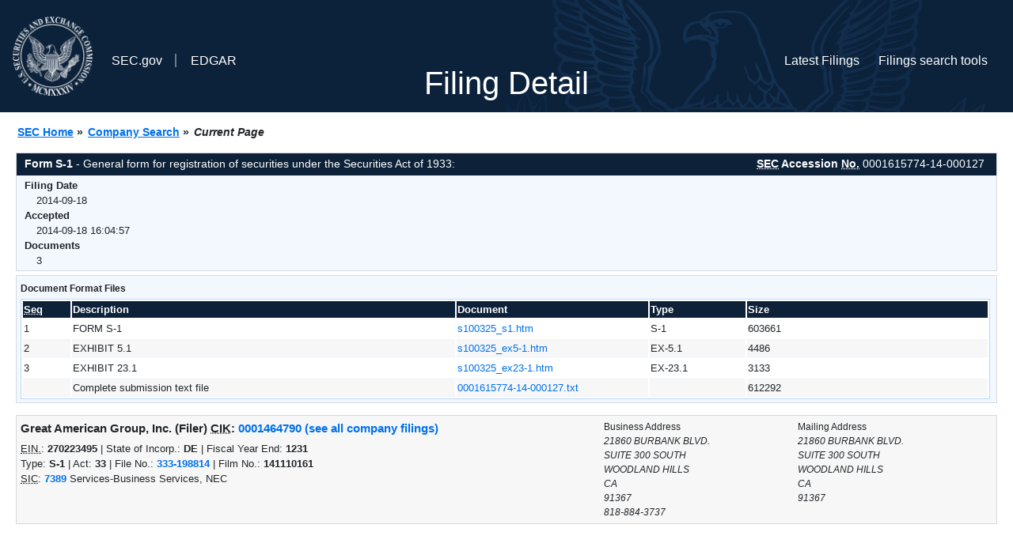

--- FILE ---
content_type: text/html
request_url: https://www.sec.gov/Archives/edgar/data/1464790/000161577414000127/0001615774-14-000127-index.html
body_size: 2412
content:
<!DOCTYPE HTML PUBLIC "-//W3C//DTD HTML 4.01 Transitional//EN" "http://www.w3.org/TR/html4/loose.dtd">
<html xmlns="http://www.w3.org/1999/xhtml">
<head>
<meta http-equiv="Content-Type" content="text/html; charset=utf-8" />
<meta http-equiv="Last-Modified" content="Thu, 18 Sep 2014 20:04:57 GMT" />
<title>EDGAR Filing Documents for 0001615774-14-000127</title>
<link  rel="stylesheet" href="/edgar/search/global/css/bootstrap/bootstrap.min.css" type="text/css" />
<link rel="stylesheet" type="text/css" href="/include/interactive2.css" />
</head>
<body style="margin: 0; font-size: 16px; ">
<!-- SEC Web Analytics - For information please visit: https://www.sec.gov/privacy.htm#collectedinfo -->
<noscript><iframe src="//www.googletagmanager.com/ns.html?id=GTM-TD3BKV"
height="0" width="0" style="display:none;visibility:hidden"></iframe></noscript>
<script>(function(w,d,s,l,i){w[l]=w[l]||[];w[l].push({'gtm.start':
new Date().getTime(),event:'gtm.js'});var f=d.getElementsByTagName(s)[0],
j=d.createElement(s),dl=l!='dataLayer'?'&l='+l:'';j.async=true;j.src=
'//www.googletagmanager.com/gtm.js?id='+i+dl;f.parentNode.insertBefore(j,f);
})(window,document,'script','dataLayer','GTM-TD3BKV');</script>
<!-- End SEC Web Analytics -->
<noscript><div style="color:red; font-weight:bold; text-align:center;">This page uses Javascript. Your browser either doesn't support Javascript or you have it turned off. To see this page as it is meant to appear please use a Javascript enabled browser.</div></noscript>
<!-- BEGIN BANNER -->
<div  id="header" style="text-align: center;">
   <nav id="main-navbar" class="navbar navbar-expand">
      <ul class="navbar-nav">
         <li class="nav-item">
            <a class="nav__sec_link" href="https://www.sec.gov">
               <img src="/edgar/search/images/edgar-logo-2x.png" alt="" style="height:6.25rem">
            </a>
         </li>
         <li class="nav-item">
            <a class="nav__sec_link" href="https://www.sec.gov">
               <span class="link-text d-inline">SEC.gov</span>
            </a>
         </li>
         <li class="nav-item">
            <a class="nav__link" href="//www.sec.gov/submit-filings/about-edgar" id="edgar-short-form"><span class="link-text">EDGAR</span></a>
         </li>
      </ul>

      <ul class="navbar-nav ml-auto">
         <li class="nav-item">
			<a href="/cgi-bin/browse-edgar?action=getcurrent" class="nav__link">Latest Filings</a> 
         </li>
         <li class="nav-item">
            <a href="https://www.sec.gov/edgar/search-and-access" class="nav__link">Filings search tools</a>
         </li>
      </ul>
   </nav>
   <div style="position: absolute;width: 100%;"> <h1 style="position: relative;top: -60px;">Filing Detail</h1></div>
</div>
<!-- END BANNER -->


<!-- BEGIN BREADCRUMBS -->
<div id="breadCrumbs">
   <ul>
      <li><a href="/index.htm">SEC Home</a> &#187;</li>
      <li><a href="/edgar/searchedgar/companysearch.html">Company Search</a> &#187;</li>
      <li class="last">Current Page</li>
   </ul>
</div>
<!-- END BREADCRUMBS -->

<div id="contentDiv">
<!-- START FILING DIV -->
<div class="formDiv">
   <div id="formHeader">
      <div id="formName">
         <strong>Form S-1</strong> - General form for registration of securities under the Securities Act of 1933: 
      </div>
      <div id="secNum">
         <strong><acronym title="Securities and Exchange Commission">SEC</acronym> Accession <acronym title="Number">No.</acronym></strong> 0001615774-14-000127
      </div>
   </div>
   <div class="formContent">
   
      <div class="formGrouping">
         <div class="infoHead">Filing Date</div>
         <div class="info">2014-09-18</div>
         <div class="infoHead">Accepted</div>
         <div class="info">2014-09-18 16:04:57</div>
         <div class="infoHead">Documents</div>
         <div class="info">3</div>
      </div>
      <div style="clear:both"></div>
<!-- END FILING DIV -->
<!-- START DOCUMENT DIV -->
  </div>
    </div>
<div class="formDiv">
   <div style="padding: 0px 0px 4px 0px; font-size: 12px; margin: 0px 2px 0px 5px; width: 100%; overflow:hidden">
      <p>Document Format Files</p>
      <table class="tableFile" summary="Document Format Files">
         <tr>
            <th scope="col" style="width: 5%;"><acronym title="Sequence Number">Seq</acronym></th>
            <th scope="col" style="width: 40%;">Description</th>
            <th scope="col" style="width: 20%;">Document</th>
            <th scope="col" style="width: 10%;">Type</th>
            <th scope="col">Size</th>
         </tr>
         <tr>
            <td scope="row">1</td>
            <td scope="row">FORM S-1</td>
            <td scope="row"><a href="/Archives/edgar/data/1464790/000161577414000127/s100325_s1.htm">s100325_s1.htm</a></td>
            <td scope="row">S-1</td>
            <td scope="row">603661</td>
         </tr>
         <tr class="evenRow">
            <td scope="row">2</td>
            <td scope="row">EXHIBIT 5.1</td>
            <td scope="row"><a href="/Archives/edgar/data/1464790/000161577414000127/s100325_ex5-1.htm">s100325_ex5-1.htm</a></td>
            <td scope="row">EX-5.1</td>
            <td scope="row">4486</td>
         </tr>
         <tr>
            <td scope="row">3</td>
            <td scope="row">EXHIBIT 23.1</td>
            <td scope="row"><a href="/Archives/edgar/data/1464790/000161577414000127/s100325_ex23-1.htm">s100325_ex23-1.htm</a></td>
            <td scope="row">EX-23.1</td>
            <td scope="row">3133</td>
         </tr>
         <tr class="evenRow">
            <td scope="row">&nbsp;</td>
            <td scope="row">Complete submission text file</td>
            <td scope="row"><a href="/Archives/edgar/data/1464790/000161577414000127/0001615774-14-000127.txt">0001615774-14-000127.txt</a></td>
            <td scope="row">&nbsp;</td>
            <td scope="row">612292</td>
         </tr>
      </table>	
   </div>
</div>
<!-- END DOCUMENT DIV -->
<!-- START FILER DIV -->
<div class="filerDiv">
   <div class="mailer">Mailing Address
      <span class="mailerAddress">21860 BURBANK BLVD.</span>
      <span class="mailerAddress">SUITE 300 SOUTH</span>
      <span class="mailerAddress">
WOODLAND HILLS       <span class="mailerAddress">CA</span>
91367      </span>
   </div>
   <div class="mailer">Business Address
      <span class="mailerAddress">21860 BURBANK BLVD.</span>
      <span class="mailerAddress">SUITE 300 SOUTH</span>
      <span class="mailerAddress">
WOODLAND HILLS       <span class="mailerAddress">CA</span>
91367      </span>
      <span class="mailerAddress">818-884-3737</span>
   </div>
<div class="companyInfo">
  <span class="companyName">Great American Group, Inc. (Filer)
 <acronym title="Central Index Key">CIK</acronym>: <a href="/cgi-bin/browse-edgar?CIK=0001464790&amp;action=getcompany">0001464790 (see all company filings)</a></span>
<p class="identInfo"><acronym title="Internal Revenue Service Number">EIN.</acronym>: <strong>270223495</strong> | State of Incorp.: <strong>DE</strong> | Fiscal Year End: <strong>1231</strong><br />Type: <strong>S-1</strong> | Act: <strong>33</strong> | File No.: <a href="/cgi-bin/browse-edgar?filenum=333-198814&amp;action=getcompany"><strong>333-198814</strong></a> | Film No.: <strong>141110161</strong><br /><acronym title="Standard Industrial Code">SIC</acronym>: <b><a href="/cgi-bin/browse-edgar?action=getcompany&amp;SIC=7389&amp;owner=include">7389</a></b> Services-Business Services, NEC</p>
</div>
<div class="clear"></div>
</div>
<!-- END FILER DIV -->
</div>
